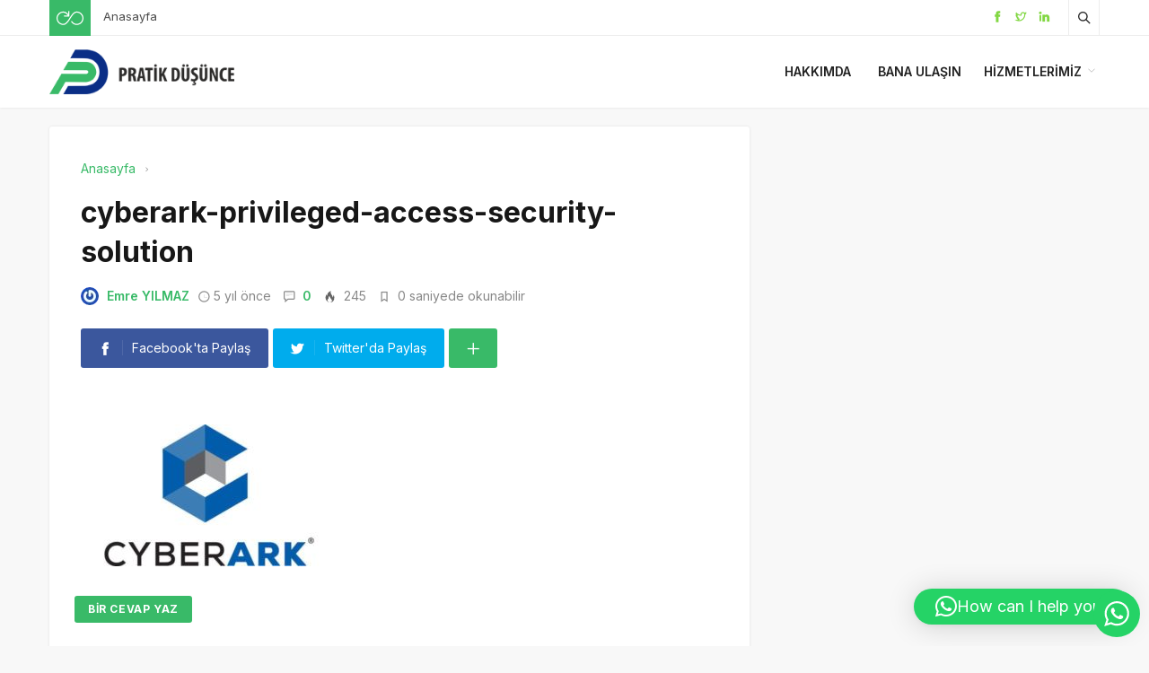

--- FILE ---
content_type: text/html; charset=UTF-8
request_url: https://www.pratikdusunce.com/cyberark-dna-tools-nedir.html/cyberark-privileged-access-security-solution
body_size: 17616
content:
<!DOCTYPE html>
<html dir="ltr" lang="tr" prefix="og: https://ogp.me/ns#">

<head>
	<meta http-equiv="X-UA-Compatible" content="IE=edge">
	<meta charset="UTF-8">
	<meta name="viewport" content="width=device-width, initial-scale=1.0" />
	<link rel="profile" href="http://gmpg.org/xfn/11">
	<title>cyberark-privileged-access-security-solution | Pratik Düşünce</title>
	<style>img:is([sizes="auto" i], [sizes^="auto," i]) { contain-intrinsic-size: 3000px 1500px }</style>
	
		<!-- All in One SEO 4.8.6 - aioseo.com -->
	<meta name="robots" content="max-image-preview:large" />
	<meta name="author" content="Emre YILMAZ"/>
	<link rel="canonical" href="https://www.pratikdusunce.com/cyberark-dna-tools-nedir.html/cyberark-privileged-access-security-solution" />
	<meta name="generator" content="All in One SEO (AIOSEO) 4.8.6" />
		<meta property="og:locale" content="tr_TR" />
		<meta property="og:site_name" content="Pratik Düşünce | Emre YILMAZ" />
		<meta property="og:type" content="article" />
		<meta property="og:title" content="cyberark-privileged-access-security-solution | Pratik Düşünce" />
		<meta property="og:url" content="https://www.pratikdusunce.com/cyberark-dna-tools-nedir.html/cyberark-privileged-access-security-solution" />
		<meta property="og:image" content="https://www.pratikdusunce.com/wp-content/uploads/2021/02/pratikdusunce_new.png" />
		<meta property="og:image:secure_url" content="https://www.pratikdusunce.com/wp-content/uploads/2021/02/pratikdusunce_new.png" />
		<meta property="og:image:width" content="245" />
		<meta property="og:image:height" content="67" />
		<meta property="article:published_time" content="2021-05-20T13:17:14+00:00" />
		<meta property="article:modified_time" content="2021-05-20T13:17:14+00:00" />
		<meta name="twitter:card" content="summary" />
		<meta name="twitter:site" content="@EmreYILMAZ1907" />
		<meta name="twitter:title" content="cyberark-privileged-access-security-solution | Pratik Düşünce" />
		<meta name="twitter:creator" content="@EmreYILMAZ1907" />
		<meta name="twitter:image" content="https://www.pratikdusunce.com/wp-content/uploads/2021/02/pratikdusunce_new.png" />
		<script type="application/ld+json" class="aioseo-schema">
			{"@context":"https:\/\/schema.org","@graph":[{"@type":"BreadcrumbList","@id":"https:\/\/www.pratikdusunce.com\/cyberark-dna-tools-nedir.html\/cyberark-privileged-access-security-solution#breadcrumblist","itemListElement":[{"@type":"ListItem","@id":"https:\/\/www.pratikdusunce.com#listItem","position":1,"name":"Ev","item":"https:\/\/www.pratikdusunce.com","nextItem":{"@type":"ListItem","@id":"https:\/\/www.pratikdusunce.com\/cyberark-dna-tools-nedir.html\/cyberark-privileged-access-security-solution#listItem","name":"cyberark-privileged-access-security-solution"}},{"@type":"ListItem","@id":"https:\/\/www.pratikdusunce.com\/cyberark-dna-tools-nedir.html\/cyberark-privileged-access-security-solution#listItem","position":2,"name":"cyberark-privileged-access-security-solution","previousItem":{"@type":"ListItem","@id":"https:\/\/www.pratikdusunce.com#listItem","name":"Ev"}}]},{"@type":"ItemPage","@id":"https:\/\/www.pratikdusunce.com\/cyberark-dna-tools-nedir.html\/cyberark-privileged-access-security-solution#itempage","url":"https:\/\/www.pratikdusunce.com\/cyberark-dna-tools-nedir.html\/cyberark-privileged-access-security-solution","name":"cyberark-privileged-access-security-solution | Pratik D\u00fc\u015f\u00fcnce","inLanguage":"tr-TR","isPartOf":{"@id":"https:\/\/www.pratikdusunce.com\/#website"},"breadcrumb":{"@id":"https:\/\/www.pratikdusunce.com\/cyberark-dna-tools-nedir.html\/cyberark-privileged-access-security-solution#breadcrumblist"},"author":{"@id":"https:\/\/www.pratikdusunce.com\/author\/emreyilmaz#author"},"creator":{"@id":"https:\/\/www.pratikdusunce.com\/author\/emreyilmaz#author"},"datePublished":"2021-05-20T16:17:14+03:00","dateModified":"2021-05-20T16:17:14+03:00"},{"@type":"Person","@id":"https:\/\/www.pratikdusunce.com\/#person","name":"Emre YILMAZ","image":{"@type":"ImageObject","@id":"https:\/\/www.pratikdusunce.com\/cyberark-dna-tools-nedir.html\/cyberark-privileged-access-security-solution#personImage","url":"https:\/\/secure.gravatar.com\/avatar\/ef18323fa1d6b2fa7506025ae461aa5287ae752e8ece5fac62648ad84d4d32c2?s=96&r=g","width":96,"height":96,"caption":"Emre YILMAZ"}},{"@type":"Person","@id":"https:\/\/www.pratikdusunce.com\/author\/emreyilmaz#author","url":"https:\/\/www.pratikdusunce.com\/author\/emreyilmaz","name":"Emre YILMAZ","image":{"@type":"ImageObject","@id":"https:\/\/www.pratikdusunce.com\/cyberark-dna-tools-nedir.html\/cyberark-privileged-access-security-solution#authorImage","url":"https:\/\/secure.gravatar.com\/avatar\/ef18323fa1d6b2fa7506025ae461aa5287ae752e8ece5fac62648ad84d4d32c2?s=96&r=g","width":96,"height":96,"caption":"Emre YILMAZ"}},{"@type":"WebSite","@id":"https:\/\/www.pratikdusunce.com\/#website","url":"https:\/\/www.pratikdusunce.com\/","name":"Pratik D\u00fc\u015f\u00fcnce","description":"Emre YILMAZ","inLanguage":"tr-TR","publisher":{"@id":"https:\/\/www.pratikdusunce.com\/#person"}}]}
		</script>
		<!-- All in One SEO -->

<link rel="alternate" type="application/rss+xml" title="Pratik Düşünce &raquo; akışı" href="https://www.pratikdusunce.com/feed" />
<link rel="alternate" type="application/rss+xml" title="Pratik Düşünce &raquo; yorum akışı" href="https://www.pratikdusunce.com/comments/feed" />
<link rel="alternate" type="application/rss+xml" title="Pratik Düşünce &raquo; cyberark-privileged-access-security-solution yorum akışı" href="https://www.pratikdusunce.com/cyberark-dna-tools-nedir.html/cyberark-privileged-access-security-solution/feed" />
		<!-- This site uses the Google Analytics by MonsterInsights plugin v9.7.0 - Using Analytics tracking - https://www.monsterinsights.com/ -->
							<script src="//www.googletagmanager.com/gtag/js?id=G-TFJD5S21TS"  data-cfasync="false" data-wpfc-render="false" async></script>
			<script data-cfasync="false" data-wpfc-render="false">
				var mi_version = '9.7.0';
				var mi_track_user = true;
				var mi_no_track_reason = '';
								var MonsterInsightsDefaultLocations = {"page_location":"https:\/\/www.pratikdusunce.com\/cyberark-dna-tools-nedir.html\/cyberark-privileged-access-security-solution\/"};
								if ( typeof MonsterInsightsPrivacyGuardFilter === 'function' ) {
					var MonsterInsightsLocations = (typeof MonsterInsightsExcludeQuery === 'object') ? MonsterInsightsPrivacyGuardFilter( MonsterInsightsExcludeQuery ) : MonsterInsightsPrivacyGuardFilter( MonsterInsightsDefaultLocations );
				} else {
					var MonsterInsightsLocations = (typeof MonsterInsightsExcludeQuery === 'object') ? MonsterInsightsExcludeQuery : MonsterInsightsDefaultLocations;
				}

								var disableStrs = [
										'ga-disable-G-TFJD5S21TS',
									];

				/* Function to detect opted out users */
				function __gtagTrackerIsOptedOut() {
					for (var index = 0; index < disableStrs.length; index++) {
						if (document.cookie.indexOf(disableStrs[index] + '=true') > -1) {
							return true;
						}
					}

					return false;
				}

				/* Disable tracking if the opt-out cookie exists. */
				if (__gtagTrackerIsOptedOut()) {
					for (var index = 0; index < disableStrs.length; index++) {
						window[disableStrs[index]] = true;
					}
				}

				/* Opt-out function */
				function __gtagTrackerOptout() {
					for (var index = 0; index < disableStrs.length; index++) {
						document.cookie = disableStrs[index] + '=true; expires=Thu, 31 Dec 2099 23:59:59 UTC; path=/';
						window[disableStrs[index]] = true;
					}
				}

				if ('undefined' === typeof gaOptout) {
					function gaOptout() {
						__gtagTrackerOptout();
					}
				}
								window.dataLayer = window.dataLayer || [];

				window.MonsterInsightsDualTracker = {
					helpers: {},
					trackers: {},
				};
				if (mi_track_user) {
					function __gtagDataLayer() {
						dataLayer.push(arguments);
					}

					function __gtagTracker(type, name, parameters) {
						if (!parameters) {
							parameters = {};
						}

						if (parameters.send_to) {
							__gtagDataLayer.apply(null, arguments);
							return;
						}

						if (type === 'event') {
														parameters.send_to = monsterinsights_frontend.v4_id;
							var hookName = name;
							if (typeof parameters['event_category'] !== 'undefined') {
								hookName = parameters['event_category'] + ':' + name;
							}

							if (typeof MonsterInsightsDualTracker.trackers[hookName] !== 'undefined') {
								MonsterInsightsDualTracker.trackers[hookName](parameters);
							} else {
								__gtagDataLayer('event', name, parameters);
							}
							
						} else {
							__gtagDataLayer.apply(null, arguments);
						}
					}

					__gtagTracker('js', new Date());
					__gtagTracker('set', {
						'developer_id.dZGIzZG': true,
											});
					if ( MonsterInsightsLocations.page_location ) {
						__gtagTracker('set', MonsterInsightsLocations);
					}
										__gtagTracker('config', 'G-TFJD5S21TS', {"forceSSL":"true","link_attribution":"true"} );
										window.gtag = __gtagTracker;										(function () {
						/* https://developers.google.com/analytics/devguides/collection/analyticsjs/ */
						/* ga and __gaTracker compatibility shim. */
						var noopfn = function () {
							return null;
						};
						var newtracker = function () {
							return new Tracker();
						};
						var Tracker = function () {
							return null;
						};
						var p = Tracker.prototype;
						p.get = noopfn;
						p.set = noopfn;
						p.send = function () {
							var args = Array.prototype.slice.call(arguments);
							args.unshift('send');
							__gaTracker.apply(null, args);
						};
						var __gaTracker = function () {
							var len = arguments.length;
							if (len === 0) {
								return;
							}
							var f = arguments[len - 1];
							if (typeof f !== 'object' || f === null || typeof f.hitCallback !== 'function') {
								if ('send' === arguments[0]) {
									var hitConverted, hitObject = false, action;
									if ('event' === arguments[1]) {
										if ('undefined' !== typeof arguments[3]) {
											hitObject = {
												'eventAction': arguments[3],
												'eventCategory': arguments[2],
												'eventLabel': arguments[4],
												'value': arguments[5] ? arguments[5] : 1,
											}
										}
									}
									if ('pageview' === arguments[1]) {
										if ('undefined' !== typeof arguments[2]) {
											hitObject = {
												'eventAction': 'page_view',
												'page_path': arguments[2],
											}
										}
									}
									if (typeof arguments[2] === 'object') {
										hitObject = arguments[2];
									}
									if (typeof arguments[5] === 'object') {
										Object.assign(hitObject, arguments[5]);
									}
									if ('undefined' !== typeof arguments[1].hitType) {
										hitObject = arguments[1];
										if ('pageview' === hitObject.hitType) {
											hitObject.eventAction = 'page_view';
										}
									}
									if (hitObject) {
										action = 'timing' === arguments[1].hitType ? 'timing_complete' : hitObject.eventAction;
										hitConverted = mapArgs(hitObject);
										__gtagTracker('event', action, hitConverted);
									}
								}
								return;
							}

							function mapArgs(args) {
								var arg, hit = {};
								var gaMap = {
									'eventCategory': 'event_category',
									'eventAction': 'event_action',
									'eventLabel': 'event_label',
									'eventValue': 'event_value',
									'nonInteraction': 'non_interaction',
									'timingCategory': 'event_category',
									'timingVar': 'name',
									'timingValue': 'value',
									'timingLabel': 'event_label',
									'page': 'page_path',
									'location': 'page_location',
									'title': 'page_title',
									'referrer' : 'page_referrer',
								};
								for (arg in args) {
																		if (!(!args.hasOwnProperty(arg) || !gaMap.hasOwnProperty(arg))) {
										hit[gaMap[arg]] = args[arg];
									} else {
										hit[arg] = args[arg];
									}
								}
								return hit;
							}

							try {
								f.hitCallback();
							} catch (ex) {
							}
						};
						__gaTracker.create = newtracker;
						__gaTracker.getByName = newtracker;
						__gaTracker.getAll = function () {
							return [];
						};
						__gaTracker.remove = noopfn;
						__gaTracker.loaded = true;
						window['__gaTracker'] = __gaTracker;
					})();
									} else {
										console.log("");
					(function () {
						function __gtagTracker() {
							return null;
						}

						window['__gtagTracker'] = __gtagTracker;
						window['gtag'] = __gtagTracker;
					})();
									}
			</script>
			
							<!-- / Google Analytics by MonsterInsights -->
		<link rel='stylesheet' id='ht_ctc_main_css-css' href='https://www.pratikdusunce.com/wp-content/plugins/click-to-chat-for-whatsapp/new/inc/assets/css/main.css' media='all' />
<link rel='stylesheet' id='wp-block-library-css' href='https://www.pratikdusunce.com/wp-includes/css/dist/block-library/style.min.css' media='all' />
<style id='classic-theme-styles-inline-css'>
/*! This file is auto-generated */
.wp-block-button__link{color:#fff;background-color:#32373c;border-radius:9999px;box-shadow:none;text-decoration:none;padding:calc(.667em + 2px) calc(1.333em + 2px);font-size:1.125em}.wp-block-file__button{background:#32373c;color:#fff;text-decoration:none}
</style>
<style id='global-styles-inline-css'>
:root{--wp--preset--aspect-ratio--square: 1;--wp--preset--aspect-ratio--4-3: 4/3;--wp--preset--aspect-ratio--3-4: 3/4;--wp--preset--aspect-ratio--3-2: 3/2;--wp--preset--aspect-ratio--2-3: 2/3;--wp--preset--aspect-ratio--16-9: 16/9;--wp--preset--aspect-ratio--9-16: 9/16;--wp--preset--color--black: #000000;--wp--preset--color--cyan-bluish-gray: #abb8c3;--wp--preset--color--white: #ffffff;--wp--preset--color--pale-pink: #f78da7;--wp--preset--color--vivid-red: #cf2e2e;--wp--preset--color--luminous-vivid-orange: #ff6900;--wp--preset--color--luminous-vivid-amber: #fcb900;--wp--preset--color--light-green-cyan: #7bdcb5;--wp--preset--color--vivid-green-cyan: #00d084;--wp--preset--color--pale-cyan-blue: #8ed1fc;--wp--preset--color--vivid-cyan-blue: #0693e3;--wp--preset--color--vivid-purple: #9b51e0;--wp--preset--gradient--vivid-cyan-blue-to-vivid-purple: linear-gradient(135deg,rgba(6,147,227,1) 0%,rgb(155,81,224) 100%);--wp--preset--gradient--light-green-cyan-to-vivid-green-cyan: linear-gradient(135deg,rgb(122,220,180) 0%,rgb(0,208,130) 100%);--wp--preset--gradient--luminous-vivid-amber-to-luminous-vivid-orange: linear-gradient(135deg,rgba(252,185,0,1) 0%,rgba(255,105,0,1) 100%);--wp--preset--gradient--luminous-vivid-orange-to-vivid-red: linear-gradient(135deg,rgba(255,105,0,1) 0%,rgb(207,46,46) 100%);--wp--preset--gradient--very-light-gray-to-cyan-bluish-gray: linear-gradient(135deg,rgb(238,238,238) 0%,rgb(169,184,195) 100%);--wp--preset--gradient--cool-to-warm-spectrum: linear-gradient(135deg,rgb(74,234,220) 0%,rgb(151,120,209) 20%,rgb(207,42,186) 40%,rgb(238,44,130) 60%,rgb(251,105,98) 80%,rgb(254,248,76) 100%);--wp--preset--gradient--blush-light-purple: linear-gradient(135deg,rgb(255,206,236) 0%,rgb(152,150,240) 100%);--wp--preset--gradient--blush-bordeaux: linear-gradient(135deg,rgb(254,205,165) 0%,rgb(254,45,45) 50%,rgb(107,0,62) 100%);--wp--preset--gradient--luminous-dusk: linear-gradient(135deg,rgb(255,203,112) 0%,rgb(199,81,192) 50%,rgb(65,88,208) 100%);--wp--preset--gradient--pale-ocean: linear-gradient(135deg,rgb(255,245,203) 0%,rgb(182,227,212) 50%,rgb(51,167,181) 100%);--wp--preset--gradient--electric-grass: linear-gradient(135deg,rgb(202,248,128) 0%,rgb(113,206,126) 100%);--wp--preset--gradient--midnight: linear-gradient(135deg,rgb(2,3,129) 0%,rgb(40,116,252) 100%);--wp--preset--font-size--small: 13px;--wp--preset--font-size--medium: 20px;--wp--preset--font-size--large: 36px;--wp--preset--font-size--x-large: 42px;--wp--preset--spacing--20: 0.44rem;--wp--preset--spacing--30: 0.67rem;--wp--preset--spacing--40: 1rem;--wp--preset--spacing--50: 1.5rem;--wp--preset--spacing--60: 2.25rem;--wp--preset--spacing--70: 3.38rem;--wp--preset--spacing--80: 5.06rem;--wp--preset--shadow--natural: 6px 6px 9px rgba(0, 0, 0, 0.2);--wp--preset--shadow--deep: 12px 12px 50px rgba(0, 0, 0, 0.4);--wp--preset--shadow--sharp: 6px 6px 0px rgba(0, 0, 0, 0.2);--wp--preset--shadow--outlined: 6px 6px 0px -3px rgba(255, 255, 255, 1), 6px 6px rgba(0, 0, 0, 1);--wp--preset--shadow--crisp: 6px 6px 0px rgba(0, 0, 0, 1);}:where(.is-layout-flex){gap: 0.5em;}:where(.is-layout-grid){gap: 0.5em;}body .is-layout-flex{display: flex;}.is-layout-flex{flex-wrap: wrap;align-items: center;}.is-layout-flex > :is(*, div){margin: 0;}body .is-layout-grid{display: grid;}.is-layout-grid > :is(*, div){margin: 0;}:where(.wp-block-columns.is-layout-flex){gap: 2em;}:where(.wp-block-columns.is-layout-grid){gap: 2em;}:where(.wp-block-post-template.is-layout-flex){gap: 1.25em;}:where(.wp-block-post-template.is-layout-grid){gap: 1.25em;}.has-black-color{color: var(--wp--preset--color--black) !important;}.has-cyan-bluish-gray-color{color: var(--wp--preset--color--cyan-bluish-gray) !important;}.has-white-color{color: var(--wp--preset--color--white) !important;}.has-pale-pink-color{color: var(--wp--preset--color--pale-pink) !important;}.has-vivid-red-color{color: var(--wp--preset--color--vivid-red) !important;}.has-luminous-vivid-orange-color{color: var(--wp--preset--color--luminous-vivid-orange) !important;}.has-luminous-vivid-amber-color{color: var(--wp--preset--color--luminous-vivid-amber) !important;}.has-light-green-cyan-color{color: var(--wp--preset--color--light-green-cyan) !important;}.has-vivid-green-cyan-color{color: var(--wp--preset--color--vivid-green-cyan) !important;}.has-pale-cyan-blue-color{color: var(--wp--preset--color--pale-cyan-blue) !important;}.has-vivid-cyan-blue-color{color: var(--wp--preset--color--vivid-cyan-blue) !important;}.has-vivid-purple-color{color: var(--wp--preset--color--vivid-purple) !important;}.has-black-background-color{background-color: var(--wp--preset--color--black) !important;}.has-cyan-bluish-gray-background-color{background-color: var(--wp--preset--color--cyan-bluish-gray) !important;}.has-white-background-color{background-color: var(--wp--preset--color--white) !important;}.has-pale-pink-background-color{background-color: var(--wp--preset--color--pale-pink) !important;}.has-vivid-red-background-color{background-color: var(--wp--preset--color--vivid-red) !important;}.has-luminous-vivid-orange-background-color{background-color: var(--wp--preset--color--luminous-vivid-orange) !important;}.has-luminous-vivid-amber-background-color{background-color: var(--wp--preset--color--luminous-vivid-amber) !important;}.has-light-green-cyan-background-color{background-color: var(--wp--preset--color--light-green-cyan) !important;}.has-vivid-green-cyan-background-color{background-color: var(--wp--preset--color--vivid-green-cyan) !important;}.has-pale-cyan-blue-background-color{background-color: var(--wp--preset--color--pale-cyan-blue) !important;}.has-vivid-cyan-blue-background-color{background-color: var(--wp--preset--color--vivid-cyan-blue) !important;}.has-vivid-purple-background-color{background-color: var(--wp--preset--color--vivid-purple) !important;}.has-black-border-color{border-color: var(--wp--preset--color--black) !important;}.has-cyan-bluish-gray-border-color{border-color: var(--wp--preset--color--cyan-bluish-gray) !important;}.has-white-border-color{border-color: var(--wp--preset--color--white) !important;}.has-pale-pink-border-color{border-color: var(--wp--preset--color--pale-pink) !important;}.has-vivid-red-border-color{border-color: var(--wp--preset--color--vivid-red) !important;}.has-luminous-vivid-orange-border-color{border-color: var(--wp--preset--color--luminous-vivid-orange) !important;}.has-luminous-vivid-amber-border-color{border-color: var(--wp--preset--color--luminous-vivid-amber) !important;}.has-light-green-cyan-border-color{border-color: var(--wp--preset--color--light-green-cyan) !important;}.has-vivid-green-cyan-border-color{border-color: var(--wp--preset--color--vivid-green-cyan) !important;}.has-pale-cyan-blue-border-color{border-color: var(--wp--preset--color--pale-cyan-blue) !important;}.has-vivid-cyan-blue-border-color{border-color: var(--wp--preset--color--vivid-cyan-blue) !important;}.has-vivid-purple-border-color{border-color: var(--wp--preset--color--vivid-purple) !important;}.has-vivid-cyan-blue-to-vivid-purple-gradient-background{background: var(--wp--preset--gradient--vivid-cyan-blue-to-vivid-purple) !important;}.has-light-green-cyan-to-vivid-green-cyan-gradient-background{background: var(--wp--preset--gradient--light-green-cyan-to-vivid-green-cyan) !important;}.has-luminous-vivid-amber-to-luminous-vivid-orange-gradient-background{background: var(--wp--preset--gradient--luminous-vivid-amber-to-luminous-vivid-orange) !important;}.has-luminous-vivid-orange-to-vivid-red-gradient-background{background: var(--wp--preset--gradient--luminous-vivid-orange-to-vivid-red) !important;}.has-very-light-gray-to-cyan-bluish-gray-gradient-background{background: var(--wp--preset--gradient--very-light-gray-to-cyan-bluish-gray) !important;}.has-cool-to-warm-spectrum-gradient-background{background: var(--wp--preset--gradient--cool-to-warm-spectrum) !important;}.has-blush-light-purple-gradient-background{background: var(--wp--preset--gradient--blush-light-purple) !important;}.has-blush-bordeaux-gradient-background{background: var(--wp--preset--gradient--blush-bordeaux) !important;}.has-luminous-dusk-gradient-background{background: var(--wp--preset--gradient--luminous-dusk) !important;}.has-pale-ocean-gradient-background{background: var(--wp--preset--gradient--pale-ocean) !important;}.has-electric-grass-gradient-background{background: var(--wp--preset--gradient--electric-grass) !important;}.has-midnight-gradient-background{background: var(--wp--preset--gradient--midnight) !important;}.has-small-font-size{font-size: var(--wp--preset--font-size--small) !important;}.has-medium-font-size{font-size: var(--wp--preset--font-size--medium) !important;}.has-large-font-size{font-size: var(--wp--preset--font-size--large) !important;}.has-x-large-font-size{font-size: var(--wp--preset--font-size--x-large) !important;}
:where(.wp-block-post-template.is-layout-flex){gap: 1.25em;}:where(.wp-block-post-template.is-layout-grid){gap: 1.25em;}
:where(.wp-block-columns.is-layout-flex){gap: 2em;}:where(.wp-block-columns.is-layout-grid){gap: 2em;}
:root :where(.wp-block-pullquote){font-size: 1.5em;line-height: 1.6;}
</style>
<link rel='stylesheet' id='sp-style-css' href='https://www.pratikdusunce.com/wp-content/themes/spixer/assets/css/style.css' media='all' />
<link rel='stylesheet' id='enlighterjs-css' href='https://www.pratikdusunce.com/wp-content/plugins/enlighter/cache/enlighterjs.min.css' media='all' />
<link rel="https://api.w.org/" href="https://www.pratikdusunce.com/wp-json/" /><link rel="alternate" title="JSON" type="application/json" href="https://www.pratikdusunce.com/wp-json/wp/v2/media/2925" /><meta name="generator" content="WordPress 6.8.3" />
<link rel='shortlink' href='https://www.pratikdusunce.com/?p=2925' />
<link rel="alternate" title="oEmbed (JSON)" type="application/json+oembed" href="https://www.pratikdusunce.com/wp-json/oembed/1.0/embed?url=https%3A%2F%2Fwww.pratikdusunce.com%2Fcyberark-dna-tools-nedir.html%2Fcyberark-privileged-access-security-solution" />
<link rel="alternate" title="oEmbed (XML)" type="text/xml+oembed" href="https://www.pratikdusunce.com/wp-json/oembed/1.0/embed?url=https%3A%2F%2Fwww.pratikdusunce.com%2Fcyberark-dna-tools-nedir.html%2Fcyberark-privileged-access-security-solution&#038;format=xml" />
 <meta name="description" content="Emre YILMAZ" />
					<meta property="og:locale" content="tr_TR" />
					<meta property="og:site_name" content="Pratik Düşünce" />
					<meta property="og:type" content="article" />
					<meta property="og:url" content="https://www.pratikdusunce.com/cyberark-dna-tools-nedir.html/cyberark-privileged-access-security-solution" />
					<meta property="og:title" content="cyberark-privileged-access-security-solution" />
					<meta property="og:description" content="" />
					<meta property="article:published_time" content="2021-05-20T16:17:14+03:00" />
					<meta property="article:section" content="" />
								<script type='application/ld+json'>
					{"@context":"http:\/\/schema.org","@type":"Article","publisher":{"@type":"Organization","url":"https:\/\/www.pratikdusunce.com","name":"Pratik D\u00fc\u015f\u00fcnce","logo":{"@type":"ImageObject","url":"https:\/\/www.pratikdusunce.com\/wp-content\/uploads\/2021\/11\/PD-logo.png"}},"headline":"cyberark-privileged-access-security-solution","author":{"@type":"Person","name":"Emre YILMAZ"},"datePublished":"2021-05-20T16:17:14+03:00","image":{"@type":"ImageObject","url":"https:\/\/www.pratikdusunce.com\/wp-content\/uploads\/2021\/05\/cyberark-privileged-access-security-solution.jpg"},"dateModified":"2021-05-20T16:17:14+03:00","mainEntityOfPage":"https:\/\/www.pratikdusunce.com\/cyberark-dna-tools-nedir.html\/cyberark-privileged-access-security-solution","url":"https:\/\/www.pratikdusunce.com\/cyberark-dna-tools-nedir.html\/cyberark-privileged-access-security-solution","description":""}				</script>
			<script>
			var connection = navigator.connection || navigator.mozConnection || navigator.webkitConnection;
			if ( typeof connection != 'undefined' && (/\slow-2g|2g/.test(connection.effectiveType))) {
				console.warn( 'Slow Connection Google Fonts Disabled' );
			}
			else {
				WebFontConfig ={
					google:{
						families: ['Inter:regular,500,600,700:latin&display=swap', '', ''],
						
					}
				};

				(function(){
					var wf   = document.createElement('script');
					wf.src   = '//ajax.googleapis.com/ajax/libs/webfont/1.6.26/webfont.js';
					wf.type  = 'text/javascript';
					wf.defer = 'true';
					var s = document.getElementsByTagName('script')[0];
					s.parentNode.insertBefore(wf, s);
				})();
		
			}

			</script>
<meta http-equiv='x-dns-prefetch-control' content='on'>
<link rel='dns-prefetch' href='//ajax.googleapis.com' />
<link rel='dns-prefetch' href='//fonts.googleapis.com' />
<link rel='dns-prefetch' href='//fonts.gstatic.com' />
<link rel='dns-prefetch' href='//cdnjs.cloudflare.com' />
<link rel='dns-prefetch' href='//s.gravatar.com' />
<link rel='dns-prefetch' href='//www.google-analytics.com' />
<link rel='preload' as='style' href='https://www.pratikdusunce.com/wp-content/themes/spixer/assets/css/style.css' />
<link rel='preload' as='font' href='https://www.pratikdusunce.com/wp-content/themes/spixer/assets/fonts/themify.woff' type='font/woff' crossorigin='anonymous' />
<link rel="icon" href="https://www.pratikdusunce.com/wp-content/uploads/2021/11/favicon.ico" sizes="32x32" />
<link rel="icon" href="https://www.pratikdusunce.com/wp-content/uploads/2021/11/favicon.ico" sizes="192x192" />
<link rel="apple-touch-icon" href="https://www.pratikdusunce.com/wp-content/uploads/2021/11/favicon.ico" />
<meta name="msapplication-TileImage" content="https://www.pratikdusunce.com/wp-content/uploads/2021/11/favicon.ico" />
<!-- Global site tag (gtag.js) - Google Analytics -->
<script async src="https://www.googletagmanager.com/gtag/js?id=UA-142061198-1"></script>
<script>
  window.dataLayer = window.dataLayer || [];
  function gtag(){dataLayer.push(arguments);}
  gtag('js', new Date());

  gtag('config', 'UA-142061198-1');
</script>
<style type="text/css">
.border-all, .sp_header-bottom  {border-bottom:0px; -webkit-box-shadow: 0 0px 3px 0 rgba(0,0,0,0.1);box-shadow: 0 0px 3px 0 rgba(0,0,0,0.1); }
.border-all  { border: 0!important }
#sp-header  .border-all{ box-shadow: none!important }
</style>
</head>

<body class="attachment wp-singular attachment-template-default single single-attachment postid-2925 attachmentid-2925 attachment-jpeg wp-theme-spixer">
			
	<div class="site-wrapper site--wide">
		<header id="sp-header" class="sp_header container_boxed header_light">
	<div class="sp_header-top">
	<div class="container flex-container">
		<div class="sp_header-top-left">
			<div class="sp_random-post"><a title="Rastgele Yazı" href="https://www.pratikdusunce.com/?random"><img src="https://www.pratikdusunce.com/wp-content/themes/spixer/assets/images/random.svg" width="30" height="30" alt="random-post"/></a></div>							<div class="sp_header-top-menu"><ul id="menu-ust-menu" class="menu"><li id="menu-item-1985" class="menu-item menu-item-type-custom menu-item-object-custom menu-item-1985"><a href="https://pratikdusunce.com">Anasayfa</a></li>
</ul></div>					</div>
		<div class="sp_spacer"></div>
		<div class="sp_header-top-right">
			<div class="sp_social-networks"><ul><li><span class="screen-reader-text">Facebook</span><a rel="nofollow" title="Facebook" href="https://www.facebook.com/emreyilmaz1907" target="_blank"><i class="ti-facebook" style="color: #81d742;"></i></a></li><li><span class="screen-reader-text">Twitter</span><a rel="nofollow" title="Twitter" href="https://twitter.com/emreyilmaz1907" target="_blank"><i class="ti-twitter" style="color: #81d742;"></i></a></li><li><span class="screen-reader-text">linkedin</span><a rel="nofollow" title="linkedin" href="https://www.linkedin.com/in/emre-yilmaz-73749085/" target="_blank"><i class="ti-linkedin" style="color: #81d742;"></i></a></li></ul></div>			<button class="search-button" aria-label="Arama"><i class="ti-search"></i></button>
				
		</div>
	</div>
</div></header>
<nav class="sp_header-bottom sp_header-2 nav_light">
	<div class="container">
		<div class="flex-container header_bottom">
			<div class="sp_logo"><a href="https://www.pratikdusunce.com"><img loading="lazy" width="250" height="61" src="https://www.pratikdusunce.com/wp-content/uploads/2021/11/PD-logo.png" alt="Pratik Düşünce"/></a></div>			<div class="sp_spacer"></div>
			<div class="header-login-btn hidden-desktop">
						</div>
			<button class="sp_menu-drawer-button"><span></span><span></span><span></span></button>
			
							<div class="sp_header-bottom-menu"><ul id="menu-main-menu" class="menu"><li id="menu-item-3307" class="menu-item menu-item-type-post_type menu-item-object-page menu-item-3307"><a href="https://www.pratikdusunce.com/kisiselbilgiler">Hakkımda</a></li>
<li id="menu-item-3308" class="menu-item menu-item-type-post_type menu-item-object-page menu-item-3308"><a href="https://www.pratikdusunce.com/iletisim">Bana Ulaşın</a></li>
<li id="menu-item-3337" class="menu-item menu-item-type-custom menu-item-object-custom menu-item-has-children menu-item-3337"><a href="#">Hizmetlerimiz</a>
<ul class="sub-menu">
	<li id="menu-item-3363" class="menu-item menu-item-type-post_type menu-item-object-page menu-item-3363"><a href="https://www.pratikdusunce.com/it-egitimleri">IT Egitimleri</a></li>
	<li id="menu-item-3411" class="menu-item menu-item-type-post_type menu-item-object-page menu-item-3411"><a href="https://www.pratikdusunce.com/danismanlik">Danışmanlık Hizmetleri</a></li>
</ul>
</li>
</ul></div>					</div>
	</div>
</nav>
<div class="sp_search-area">
	<form method="get" id="searchform" class="searchform" action="https://www.pratikdusunce.com/">
		<span class="screen-reader-text">Arama</span>
		<input placeholder="Aradığınız kelimeyi yazın ve entera basın" type="text" value="" name="s">
		<button class="sp_search-button" aria-label="Gönder" type="submit"><i class="ti-search"></i></button>
	</form>
	<button class="sp_search-close" aria-label="Kapat"><i class="ti-close"></i></button>
</div>

<main role="main">
	<div class="main-wrapper no-p-mob">
		<div class="container flex-container sp_has-sidebar">
		<div id="content">
		<div class="sp_content">
			<div class="sp_prev_post">&laquo; <a href="https://www.pratikdusunce.com/cyberark-dna-tools-nedir.html" rel="prev">Cyberark DNA Tools Nedir ?</a></div> 
			<div class="sp_block border-all sp_entry">
				<article id="post-2925" class="post-2925 attachment type-attachment status-inherit">
										<header class="sp_entry-header">
	<ol class='sp_breadcrumb' itemscope itemtype='http://schema.org/BreadcrumbList'><li itemprop="itemListElement" itemscope itemtype="http://schema.org/ListItem" class="root"><a rel="v:url" itemprop="item" href="https://www.pratikdusunce.com"><span itemprop="name">Anasayfa</span></a><meta itemprop="position" content="1" /></li><li itemprop='itemListElement' itemscope
				itemtype='http://schema.org/ListItem'><a href="https://www.pratikdusunce.com/cyberark-dna-tools-nedir.html/cyberark-privileged-access-security-solution" rel="bookmark" itemprop="item"><span itemprop="name">cyberark-privileged-access-security-solution</span></a><meta itemprop='position' content='3' /></li></ol>	<h1 class="title">cyberark-privileged-access-security-solution</h1>		<div class="sp_entry-meta">
			<div class="sp_entry-meta-left"><span class="vcard entry-author author"><img alt='' src='https://secure.gravatar.com/avatar/2a539d6520266b56c3b0c525b9e6128858baeccb5ee9b694a2906e123c8d6dd3?s=20&#038;r=g' srcset='https://secure.gravatar.com/avatar/2a539d6520266b56c3b0c525b9e6128858baeccb5ee9b694a2906e123c8d6dd3?s=40&#038;r=g 2x' class='avatar avatar-20 photo' height='20' width='20' decoding='async'/> <a class="fn" rel="author" href="https://www.pratikdusunce.com/author/emreyilmaz">Emre YILMAZ</a></span><span class="date post_date entry-time" content="2021-05-20T16:17:14+03:00"><i class="ti-time"></i>5 yıl&nbsp;önce</span>					<span><i class="ti-comment-alt"></i> <a href="#respond">0</a></span>
										<span><div data-view-count="245" kez okundu" class="sp_post-views sp_unknow"><svg xmlns="http://www.w3.org/2000/svg" xmlns:xlink="http://www.w3.org/1999/xlink" version="1.1" id="Layer_1" x="0px" y="0px" viewBox="0 0 511.269 511.269" style="enable-background:new 0 0 511.269 511.269;" xml:space="preserve"><path style="fill: #000000;" d="M140.367,465.067C116.9,438.4,93.434,410.667,78.5,377.6c-14.933-35.2-19.2-75.733-11.733-114.133  s24.533-74.667,49.067-105.6c-2.133,26.667,7.467,54.4,25.6,74.667c-10.667-51.2,6.4-106.667,40.533-147.2S263.034,18.133,312.1,0  c-24.533,25.6-27.733,66.133-18.133,100.267c9.6,34.133,29.867,64,48,94.933c18.133,30.933,35.2,62.933,36.267,98.133  c9.6-18.133,20.267-36.267,26.667-56.533c6.4-20.267,9.6-41.6,4.267-61.867c19.2,23.467,29.867,46.933,35.2,76.8  c5.333,29.867,4.267,60.8,1.067,90.667c-4.267,33.067-12.8,67.2-30.933,94.933c-21.333,33.067-55.467,56.533-92.8,69.333  C255.567,518.4,190.5,508.8,140.367,465.067z"/><path style="fill:#FFD15C;" d="M221.434,504.533C308.9,538.667,395.3,435.2,347.3,355.2c0-1.067-1.067-1.067-1.067-2.133  c4.267,43.733-6.4,75.733-26.667,93.867c10.667-25.6,3.2-55.467-9.6-81.067c-12.8-24.533-30.933-46.933-44.8-70.4  c-13.867-24.533-24.533-52.267-18.133-80c-25.6,19.2-43.733,48-51.2,78.933c-7.467,30.933-3.2,65.067,10.667,93.867  c-16-11.733-27.733-30.933-28.8-51.2c-17.067,20.267-27.733,46.933-26.667,73.6C151.034,452.267,184.1,489.6,221.434,504.533z"/><g></g><g></g><g></g><g></g><g></g><g></g><g></g><g></g><g></g><g></g><g></g><g></g><g></g><g></g><g></g></svg> 245</div></span>
										
					<span class="minutes-read"><i class="ti-bookmark"></i> 0&nbsp;saniyede okunabilir</span>			
				</div>			
		</div>
	<div id="share" class="sp_post-share share_post_style_1">
		<div class="share_item">
			<a class="bg-facebook" target="popup" onclick="window.open('http://www.facebook.com/sharer/sharer.php?u=https://www.pratikdusunce.com/cyberark-dna-tools-nedir.html/cyberark-privileged-access-security-solution', 'popupwindow', 'scrollbars=yes,width=550,height=520');return true">
				<i class="ti-facebook"></i>
				<span>Facebook'ta Paylaş</span>
			</a>
		</div>
		<div class="share_item">
			<a class="bg-twitter" target="popup" onclick="window.open('http://www.twitter.com/intent/tweet?text=cyberark-privileged-access-security-solution via https://www.pratikdusunce.com/cyberark-dna-tools-nedir.html/cyberark-privileged-access-security-solution', 'popupwindow', 'scrollbars=yes,width=550,height=520');return true">
				<i class="ti-twitter-alt"></i>
				<span>Twitter'da Paylaş</span>
			</a>
		</div>
		<div class="share_item share_more">
			<a class="btn-primary">
				<i class="ti-plus"></i>
			</a>
		</div>
		<div class="share_more_x">
			<div class="share_item">
				<a class="bg-pinterest" target="popup" onclick="window.open('https://pinterest.com/pin/create/button/?url=&media=&description=https://www.pratikdusunce.com/cyberark-dna-tools-nedir.html/cyberark-privileged-access-security-solution', 'popupwindow', 'scrollbars=yes,width=550,height=520');return true">
				<i class="ti-pinterest-alt"></i>
				<span class="screen-reader-text">Pinterest</span>
			</a>
			</div>
			<div class="share_item">
				<a class="bg-reddit" target="popup" onclick="window.open('https://reddit.com/submit?url=https://www.pratikdusunce.com/cyberark-dna-tools-nedir.html/cyberark-privileged-access-security-solution&title=cyberark-privileged-access-security-solution', 'popupwindow', 'scrollbars=yes,width=550,height=520');return true">
				<i class="ti-reddit"></i>
				<span class="screen-reader-text">Reddit</span>
			</a>
			</div>
			<div class="share_item">
				<a class="bg-whatsapp" href="whatsapp://send?text=https://www.pratikdusunce.com/cyberark-dna-tools-nedir.html/cyberark-privileged-access-security-solution">
				<i class="ti-whatsapp"></i>
				<span class="screen-reader-text">Whatsapp</span>
			</a>
			</div>
			<div class="share_item">
				<a class="bg-telegram" target="popup" onclick="window.open('https://telegram.me/share/url?url=https://www.pratikdusunce.com/cyberark-dna-tools-nedir.html/cyberark-privileged-access-security-solution', 'popupwindow', 'scrollbars=yes,width=550,height=520');return true">
				<i class="ti-telegram"></i>
				<span class="screen-reader-text">Telegram</span>
			</a>
			</div>
		</div>

</div></header>										<div class="sp_entry-content">
	<p class="attachment"><a href='https://www.pratikdusunce.com/wp-content/uploads/2021/05/cyberark-privileged-access-security-solution.jpg'><img decoding="async" width="300" height="158" src="[data-uri]" class="attachment-medium size-medium sp-lazy" alt="cyberark-privileged-access-security-solution" data-src="https://www.pratikdusunce.com/wp-content/uploads/2021/05/cyberark-privileged-access-security-solution-300x158.jpg" /></a></p>
		<a href="#respond" class="btn btn-primary">Bir Cevap Yaz</a>
	</div>
	<div class="sp_entry-footer border-top">
			</div>
				</article>
			</div>
			<div id="sp_author-box" class="sp_block border-all sp_block--2">
		<div class="sp_block-title sp_head_style-3">
		<h3 class="headline">Emre YILMAZ Hakkında</h3>
	</div>
	<div class="sp_block-content">
		<div class="sp_author-box">
			<div class="sp_author-box-avatar">
									<img width="90" height="90" alt="avatar" class="sp-lazy avatar avatar-90 photo" src="https://www.pratikdusunce.com/wp-content/themes/spixer/assets/images/sp-empty-avatar.png" data-src="https://secure.gravatar.com/avatar/ef18323fa1d6b2fa7506025ae461aa5287ae752e8ece5fac62648ad84d4d32c2?s=96&#038;r=g" />
							</div>
			<div class="sp_author-box-content">
				<h3><a class="author" href="https://www.pratikdusunce.com/author/emreyilmaz">Emre YILMAZ</a></h3>
				<p>Hatay-Reyhanlı doğumluyum. İlk ve Orta öğrenimimi Malatya Zafer İlkokulu, Lise eğitimimi Denizli Anadolu Teknik Lisesi Elektrik bölümünde okudum. Üniversite eğitimimi Trakya Üniversitesi Bilgisayar Programcılığı bölümünde tamamladım. Hizmet verdiği sektörler de lider olan Türkiye’nin öncü kurumlarında, Danışman – Kıdemli Uzman – Sistem Yöneticisi – Sistem &amp; Network Yöneticisi gibi pozisyonlarında görev aldım. Teknik uzmanlık alanlarım Microsoft (MCT – MCSE – MCSA – MCSA + S + M , MCSE + S + M),Veeam (VMCE), Cisco (CCNA), HPE, DellEMC ürün aileleridir. Microsoft ürünlerinden , Active Directory, Exchange Server, Skype for Business , FailOver Cluster ve IIS, ile ilgili planlama, kurulum ve yaygınlaştırma projelerini yürüttüm. Sanallaştırma ve yedeklilik katmanın da VMware, ve Veeam ürünlerini kullandım. Data Center projeleri kapsamında Hyper Converged (Hiper Bütünleşik) ve Traditional (Geleneksel) mimariler ile çalışabilme imkanım oldu. Manage Engine ServiceDesk Plus, AD Manager , AD Self Service , AD Audit ürünlerini kullandım. Aktif Bank Şirketinde Sistem Destek Senior Enterprise Architech  olarak görev yapmaktayım.</p>
				<ul class="sp_author__social"><li><a class="em" href="mailto:emreyilmaz1907@gmail.com"><i class="ti-email"></i></a></li></ul>			</div>
		</div>
	</div>
</div><div id="sp_related-articles" class="sp_block border-all sp_block--4 sp_block--2">
		<div class="sp_block-title sp_head_style-3">
		<h3 class="headline">Benzer Yazılar</h3>
	</div>
	<div class="sp_block-content">
		<div class="sp_block-post-group">


					<ul class="sp_block-post-container">
							<li class="sp_block-post post-3647 post type-post status-publish format-standard category-exchange-server tag-exchange-recaptcha tag-exchange-server-google-recaptcha-integration tag-exchnage-server-google-recaptcha-eklemek tag-google-recaptcha tag-google-recaptcha-integration">
												<div class="sp_post-content">
			<div class="sp_post-meta">
				<ul>
					<li class="post-date"><i class="ti-time"></i> 1 yıl&nbsp;önce</li>
					<li class="post-author "><i class="ti-user"></i> <a class="fn" rel="author" href="https://www.pratikdusunce.com/author/emreyilmaz">Emre YILMAZ</a></li>
					<li class="post-views"><div data-view-count="2304" kez okundu" class="sp_post-views sp_hot"><svg xmlns="http://www.w3.org/2000/svg" xmlns:xlink="http://www.w3.org/1999/xlink" version="1.1" id="Layer_1" x="0px" y="0px" viewBox="0 0 511.269 511.269" style="enable-background:new 0 0 511.269 511.269;" xml:space="preserve"><path style="fill: #000000;" d="M140.367,465.067C116.9,438.4,93.434,410.667,78.5,377.6c-14.933-35.2-19.2-75.733-11.733-114.133  s24.533-74.667,49.067-105.6c-2.133,26.667,7.467,54.4,25.6,74.667c-10.667-51.2,6.4-106.667,40.533-147.2S263.034,18.133,312.1,0  c-24.533,25.6-27.733,66.133-18.133,100.267c9.6,34.133,29.867,64,48,94.933c18.133,30.933,35.2,62.933,36.267,98.133  c9.6-18.133,20.267-36.267,26.667-56.533c6.4-20.267,9.6-41.6,4.267-61.867c19.2,23.467,29.867,46.933,35.2,76.8  c5.333,29.867,4.267,60.8,1.067,90.667c-4.267,33.067-12.8,67.2-30.933,94.933c-21.333,33.067-55.467,56.533-92.8,69.333  C255.567,518.4,190.5,508.8,140.367,465.067z"/><path style="fill:#FFD15C;" d="M221.434,504.533C308.9,538.667,395.3,435.2,347.3,355.2c0-1.067-1.067-1.067-1.067-2.133  c4.267,43.733-6.4,75.733-26.667,93.867c10.667-25.6,3.2-55.467-9.6-81.067c-12.8-24.533-30.933-46.933-44.8-70.4  c-13.867-24.533-24.533-52.267-18.133-80c-25.6,19.2-43.733,48-51.2,78.933c-7.467,30.933-3.2,65.067,10.667,93.867  c-16-11.733-27.733-30.933-28.8-51.2c-17.067,20.267-27.733,46.933-26.667,73.6C151.034,452.267,184.1,489.6,221.434,504.533z"/><g></g><g></g><g></g><g></g><g></g><g></g><g></g><g></g><g></g><g></g><g></g><g></g><g></g><g></g><g></g></svg> 2.3k</div></li>
				</ul>
			</div>
			<h3 class="headline"><a href="https://www.pratikdusunce.com/exchange-server-google-recaptcha-eklemek.html" rel="bookmark">Exchnage Server Google Recaptcha Eklemek</a></h3>												<div class="sp_post-summary">
						<p>Exchange server OWA/ECP sayfalrınızın önüne Google Recaptcha konumlandırarak saldıralara karşı koruyabilirisiniz. Üstelik bu toolu aşağıdaki adımları inceleyerek ücretsiz konumlandırabilirisiniz. İlk&#46;&#46;&#46;</p>
					</div>
										<div class="sp_read-more"><a href='https://www.pratikdusunce.com/exchange-server-google-recaptcha-eklemek.html' title='Exchnage Server Google Recaptcha Eklemek'>Devamını Oku</a></div>
		</div>
					</li>
							<li class="sp_block-post post-3555 post type-post status-publish format-standard has-post-thumbnail category-office-365 tag-mail-migration tag-office-365-yandex-mail-migration tag-yandex-mail-migration">
																	<div class="sp_post-thumb">
																					<a href='https://www.pratikdusunce.com/office-365-yandex-mail-migration.html' title='Office 365 Yandex Mail Migration'>
													<img class="sp-lazy" data-src="https://www.pratikdusunce.com/wp-content/uploads/2022/06/download.jpg" src="https://www.pratikdusunce.com/wp-content/themes/spixer/assets/images/sp-empty-medium.png" alt="Office 365 Yandex Mail Migration"  width="369" height="200"/>
											</a>
						</div>
												<div class="sp_post-content">
			<div class="sp_post-meta">
				<ul>
					<li class="post-date"><i class="ti-time"></i> 2 yıl&nbsp;önce</li>
					<li class="post-author "><i class="ti-user"></i> <a class="fn" rel="author" href="https://www.pratikdusunce.com/author/emreyilmaz">Emre YILMAZ</a></li>
					<li class="post-views"><div data-view-count="1566" kez okundu" class="sp_post-views sp_hot"><svg xmlns="http://www.w3.org/2000/svg" xmlns:xlink="http://www.w3.org/1999/xlink" version="1.1" id="Layer_1" x="0px" y="0px" viewBox="0 0 511.269 511.269" style="enable-background:new 0 0 511.269 511.269;" xml:space="preserve"><path style="fill: #000000;" d="M140.367,465.067C116.9,438.4,93.434,410.667,78.5,377.6c-14.933-35.2-19.2-75.733-11.733-114.133  s24.533-74.667,49.067-105.6c-2.133,26.667,7.467,54.4,25.6,74.667c-10.667-51.2,6.4-106.667,40.533-147.2S263.034,18.133,312.1,0  c-24.533,25.6-27.733,66.133-18.133,100.267c9.6,34.133,29.867,64,48,94.933c18.133,30.933,35.2,62.933,36.267,98.133  c9.6-18.133,20.267-36.267,26.667-56.533c6.4-20.267,9.6-41.6,4.267-61.867c19.2,23.467,29.867,46.933,35.2,76.8  c5.333,29.867,4.267,60.8,1.067,90.667c-4.267,33.067-12.8,67.2-30.933,94.933c-21.333,33.067-55.467,56.533-92.8,69.333  C255.567,518.4,190.5,508.8,140.367,465.067z"/><path style="fill:#FFD15C;" d="M221.434,504.533C308.9,538.667,395.3,435.2,347.3,355.2c0-1.067-1.067-1.067-1.067-2.133  c4.267,43.733-6.4,75.733-26.667,93.867c10.667-25.6,3.2-55.467-9.6-81.067c-12.8-24.533-30.933-46.933-44.8-70.4  c-13.867-24.533-24.533-52.267-18.133-80c-25.6,19.2-43.733,48-51.2,78.933c-7.467,30.933-3.2,65.067,10.667,93.867  c-16-11.733-27.733-30.933-28.8-51.2c-17.067,20.267-27.733,46.933-26.667,73.6C151.034,452.267,184.1,489.6,221.434,504.533z"/><g></g><g></g><g></g><g></g><g></g><g></g><g></g><g></g><g></g><g></g><g></g><g></g><g></g><g></g><g></g></svg> 1.57k</div></li>
				</ul>
			</div>
			<h3 class="headline"><a href="https://www.pratikdusunce.com/office-365-yandex-mail-migration.html" rel="bookmark">Office 365 Yandex Mail Migration</a></h3>												<div class="sp_post-summary">
						<p>Yandex Mail hesaplarınızı Office 365 sistemine aşağıdaki adımları uygulayrak hızlı bir şekilde aktrabilirisiniz. Resim-1 Exchange Online yönetim panelimizden Migration endpoint&#46;&#46;&#46;</p>
					</div>
										<div class="sp_read-more"><a href='https://www.pratikdusunce.com/office-365-yandex-mail-migration.html' title='Office 365 Yandex Mail Migration'>Devamını Oku</a></div>
		</div>
					</li>
							<li class="sp_block-post post-3103 post type-post status-publish format-standard has-post-thumbnail category-windows-server-2019 tag-computer-migration-wizard tag-cross-forest-migration tag-cross-forest-migration-nasil-yapilir">
																	<div class="sp_post-thumb">
																					<a href='https://www.pratikdusunce.com/active-directory-cross-forest-migration-bolum-4.html' title='Active Directory Cross Forest Migration – Bölüm 4'>
													<img class="sp-lazy" data-src="https://www.pratikdusunce.com/wp-content/uploads/2021/06/download.png" src="https://www.pratikdusunce.com/wp-content/themes/spixer/assets/images/sp-empty-medium.png" alt="Active Directory Cross Forest Migration – Bölüm 4"  width="369" height="200"/>
											</a>
						</div>
												<div class="sp_post-content">
			<div class="sp_post-meta">
				<ul>
					<li class="post-date"><i class="ti-time"></i> 2 yıl&nbsp;önce</li>
					<li class="post-author "><i class="ti-user"></i> <a class="fn" rel="author" href="https://www.pratikdusunce.com/author/emreyilmaz">Emre YILMAZ</a></li>
					<li class="post-views"><div data-view-count="2088" kez okundu" class="sp_post-views sp_hot"><svg xmlns="http://www.w3.org/2000/svg" xmlns:xlink="http://www.w3.org/1999/xlink" version="1.1" id="Layer_1" x="0px" y="0px" viewBox="0 0 511.269 511.269" style="enable-background:new 0 0 511.269 511.269;" xml:space="preserve"><path style="fill: #000000;" d="M140.367,465.067C116.9,438.4,93.434,410.667,78.5,377.6c-14.933-35.2-19.2-75.733-11.733-114.133  s24.533-74.667,49.067-105.6c-2.133,26.667,7.467,54.4,25.6,74.667c-10.667-51.2,6.4-106.667,40.533-147.2S263.034,18.133,312.1,0  c-24.533,25.6-27.733,66.133-18.133,100.267c9.6,34.133,29.867,64,48,94.933c18.133,30.933,35.2,62.933,36.267,98.133  c9.6-18.133,20.267-36.267,26.667-56.533c6.4-20.267,9.6-41.6,4.267-61.867c19.2,23.467,29.867,46.933,35.2,76.8  c5.333,29.867,4.267,60.8,1.067,90.667c-4.267,33.067-12.8,67.2-30.933,94.933c-21.333,33.067-55.467,56.533-92.8,69.333  C255.567,518.4,190.5,508.8,140.367,465.067z"/><path style="fill:#FFD15C;" d="M221.434,504.533C308.9,538.667,395.3,435.2,347.3,355.2c0-1.067-1.067-1.067-1.067-2.133  c4.267,43.733-6.4,75.733-26.667,93.867c10.667-25.6,3.2-55.467-9.6-81.067c-12.8-24.533-30.933-46.933-44.8-70.4  c-13.867-24.533-24.533-52.267-18.133-80c-25.6,19.2-43.733,48-51.2,78.933c-7.467,30.933-3.2,65.067,10.667,93.867  c-16-11.733-27.733-30.933-28.8-51.2c-17.067,20.267-27.733,46.933-26.667,73.6C151.034,452.267,184.1,489.6,221.434,504.533z"/><g></g><g></g><g></g><g></g><g></g><g></g><g></g><g></g><g></g><g></g><g></g><g></g><g></g><g></g><g></g></svg> 2.09k</div></li>
				</ul>
			</div>
			<h3 class="headline"><a href="https://www.pratikdusunce.com/active-directory-cross-forest-migration-bolum-4.html" rel="bookmark">Active Directory Cross Forest Migration – Bölüm 4</a></h3>												<div class="sp_post-summary">
						<p>Active Directory Cross Forest Migration – Bölüm 4 Makalemize 3. Bölümünde Computer objelerinin taşıma işlemleri ile devam ediyoruz. İstanbul.com domainine&#46;&#46;&#46;</p>
					</div>
										<div class="sp_read-more"><a href='https://www.pratikdusunce.com/active-directory-cross-forest-migration-bolum-4.html' title='Active Directory Cross Forest Migration – Bölüm 4'>Devamını Oku</a></div>
		</div>
					</li>
							<li class="sp_block-post post-3085 post type-post status-publish format-standard has-post-thumbnail category-windows-server-2019 tag-cross tag-cross-forest-migration tag-cross-forest-migration-nasil-yapilir tag-group-account-migration-wizard tag-group-sid tag-user-account-migration-wizard">
																	<div class="sp_post-thumb">
																					<a href='https://www.pratikdusunce.com/active-directory-cross-forest-migration-bolum-3.html' title='Active Directory Cross Forest Migration – Bölüm 3'>
													<img class="sp-lazy" data-src="https://www.pratikdusunce.com/wp-content/uploads/2021/06/download.png" src="https://www.pratikdusunce.com/wp-content/themes/spixer/assets/images/sp-empty-medium.png" alt="Active Directory Cross Forest Migration – Bölüm 3"  width="369" height="200"/>
											</a>
						</div>
												<div class="sp_post-content">
			<div class="sp_post-meta">
				<ul>
					<li class="post-date"><i class="ti-time"></i> 2 yıl&nbsp;önce</li>
					<li class="post-author "><i class="ti-user"></i> <a class="fn" rel="author" href="https://www.pratikdusunce.com/author/emreyilmaz">Emre YILMAZ</a></li>
					<li class="post-views"><div data-view-count="3134" kez okundu" class="sp_post-views sp_hot"><svg xmlns="http://www.w3.org/2000/svg" xmlns:xlink="http://www.w3.org/1999/xlink" version="1.1" id="Layer_1" x="0px" y="0px" viewBox="0 0 511.269 511.269" style="enable-background:new 0 0 511.269 511.269;" xml:space="preserve"><path style="fill: #000000;" d="M140.367,465.067C116.9,438.4,93.434,410.667,78.5,377.6c-14.933-35.2-19.2-75.733-11.733-114.133  s24.533-74.667,49.067-105.6c-2.133,26.667,7.467,54.4,25.6,74.667c-10.667-51.2,6.4-106.667,40.533-147.2S263.034,18.133,312.1,0  c-24.533,25.6-27.733,66.133-18.133,100.267c9.6,34.133,29.867,64,48,94.933c18.133,30.933,35.2,62.933,36.267,98.133  c9.6-18.133,20.267-36.267,26.667-56.533c6.4-20.267,9.6-41.6,4.267-61.867c19.2,23.467,29.867,46.933,35.2,76.8  c5.333,29.867,4.267,60.8,1.067,90.667c-4.267,33.067-12.8,67.2-30.933,94.933c-21.333,33.067-55.467,56.533-92.8,69.333  C255.567,518.4,190.5,508.8,140.367,465.067z"/><path style="fill:#FFD15C;" d="M221.434,504.533C308.9,538.667,395.3,435.2,347.3,355.2c0-1.067-1.067-1.067-1.067-2.133  c4.267,43.733-6.4,75.733-26.667,93.867c10.667-25.6,3.2-55.467-9.6-81.067c-12.8-24.533-30.933-46.933-44.8-70.4  c-13.867-24.533-24.533-52.267-18.133-80c-25.6,19.2-43.733,48-51.2,78.933c-7.467,30.933-3.2,65.067,10.667,93.867  c-16-11.733-27.733-30.933-28.8-51.2c-17.067,20.267-27.733,46.933-26.667,73.6C151.034,452.267,184.1,489.6,221.434,504.533z"/><g></g><g></g><g></g><g></g><g></g><g></g><g></g><g></g><g></g><g></g><g></g><g></g><g></g><g></g><g></g></svg> 3.13k</div></li>
				</ul>
			</div>
			<h3 class="headline"><a href="https://www.pratikdusunce.com/active-directory-cross-forest-migration-bolum-3.html" rel="bookmark">Active Directory Cross Forest Migration – Bölüm 3</a></h3>												<div class="sp_post-summary">
						<p>Active Directory Cross Forest Migration – Bölüm 3 Makalemize 3. Bölümünde Grup, Kullanıcı ve Computer objelerinin taşınması ile devam edeceğiz.&#46;&#46;&#46;</p>
					</div>
										<div class="sp_read-more"><a href='https://www.pratikdusunce.com/active-directory-cross-forest-migration-bolum-3.html' title='Active Directory Cross Forest Migration – Bölüm 3'>Devamını Oku</a></div>
		</div>
					</li>
							<li class="sp_block-post post-3061 post type-post status-publish format-standard has-post-thumbnail category-windows-server-2019 tag-active-directory-migration-tool tag-adtm-password-migration-dll tag-cross tag-cross-forest-migration tag-cross-forest-migration-nasil-yapilir tag-sid-history tag-sql-server-2019-express-edition">
																	<div class="sp_post-thumb">
																					<a href='https://www.pratikdusunce.com/active-directory-cross-forest-migration-bolum-2.html' title='Active Directory Cross Forest Migration – Bölüm 2'>
													<img class="sp-lazy" data-src="https://www.pratikdusunce.com/wp-content/uploads/2021/06/download.png" src="https://www.pratikdusunce.com/wp-content/themes/spixer/assets/images/sp-empty-medium.png" alt="Active Directory Cross Forest Migration – Bölüm 2"  width="369" height="200"/>
											</a>
						</div>
												<div class="sp_post-content">
			<div class="sp_post-meta">
				<ul>
					<li class="post-date"><i class="ti-time"></i> 2 yıl&nbsp;önce</li>
					<li class="post-author "><i class="ti-user"></i> <a class="fn" rel="author" href="https://www.pratikdusunce.com/author/emreyilmaz">Emre YILMAZ</a></li>
					<li class="post-views"><div data-view-count="3331" kez okundu" class="sp_post-views sp_hot"><svg xmlns="http://www.w3.org/2000/svg" xmlns:xlink="http://www.w3.org/1999/xlink" version="1.1" id="Layer_1" x="0px" y="0px" viewBox="0 0 511.269 511.269" style="enable-background:new 0 0 511.269 511.269;" xml:space="preserve"><path style="fill: #000000;" d="M140.367,465.067C116.9,438.4,93.434,410.667,78.5,377.6c-14.933-35.2-19.2-75.733-11.733-114.133  s24.533-74.667,49.067-105.6c-2.133,26.667,7.467,54.4,25.6,74.667c-10.667-51.2,6.4-106.667,40.533-147.2S263.034,18.133,312.1,0  c-24.533,25.6-27.733,66.133-18.133,100.267c9.6,34.133,29.867,64,48,94.933c18.133,30.933,35.2,62.933,36.267,98.133  c9.6-18.133,20.267-36.267,26.667-56.533c6.4-20.267,9.6-41.6,4.267-61.867c19.2,23.467,29.867,46.933,35.2,76.8  c5.333,29.867,4.267,60.8,1.067,90.667c-4.267,33.067-12.8,67.2-30.933,94.933c-21.333,33.067-55.467,56.533-92.8,69.333  C255.567,518.4,190.5,508.8,140.367,465.067z"/><path style="fill:#FFD15C;" d="M221.434,504.533C308.9,538.667,395.3,435.2,347.3,355.2c0-1.067-1.067-1.067-1.067-2.133  c4.267,43.733-6.4,75.733-26.667,93.867c10.667-25.6,3.2-55.467-9.6-81.067c-12.8-24.533-30.933-46.933-44.8-70.4  c-13.867-24.533-24.533-52.267-18.133-80c-25.6,19.2-43.733,48-51.2,78.933c-7.467,30.933-3.2,65.067,10.667,93.867  c-16-11.733-27.733-30.933-28.8-51.2c-17.067,20.267-27.733,46.933-26.667,73.6C151.034,452.267,184.1,489.6,221.434,504.533z"/><g></g><g></g><g></g><g></g><g></g><g></g><g></g><g></g><g></g><g></g><g></g><g></g><g></g><g></g><g></g></svg> 3.33k</div></li>
				</ul>
			</div>
			<h3 class="headline"><a href="https://www.pratikdusunce.com/active-directory-cross-forest-migration-bolum-2.html" rel="bookmark">Active Directory Cross Forest Migration – Bölüm 2</a></h3>												<div class="sp_post-summary">
						<p>Active Directory Cross Forest Migration – Bölüm 2 Makalemizin 2.Bölümünde ihtiyacımız olan programların kurulumu ile devam edeceğiz. Birinci bölümde her&#46;&#46;&#46;</p>
					</div>
										<div class="sp_read-more"><a href='https://www.pratikdusunce.com/active-directory-cross-forest-migration-bolum-2.html' title='Active Directory Cross Forest Migration – Bölüm 2'>Devamını Oku</a></div>
		</div>
					</li>
						</ul>
				
		
		</div>
	</div>
</div>

	<div class="sp_block-content">
		<div class="comments-area">
			<div id="respond">
			
				<div id="comment" class="sp_block border-all">
										<div class="sp_block-title sp_head_style-3">
						<h3 class="headline">Bir Cevap Yaz</h3>
					</div>
											<div class="sp_comments-top">
							<a rel="nofollow" id="cancel-comment-reply-link" href="/cyberark-dna-tools-nedir.html/cyberark-privileged-access-security-solution#respond" style="display:none;">Cevabı iptal etmek için tıklayın.</a>															<p>E-posta hesabınız yayımlanmayacak. Gerekli alanlar işaretlendi <span class="required">*</span></p>   
								<form action="https://www.pratikdusunce.com/wp-comments-post.php" method="post" class="comment-form" id="commentform">
									<div class="form__wrapper">
										<textarea name="comment" id="comment" class="form__input" cols="100%" rows="5"></textarea>
										<label class="form__label" for="comment">
											<span class="form__label-content">Bir Yorum Yaz</span>
										</label>
									</div>
									
																			<div class="sp_input-group">
											<div class="form__wrapper">
												<input type="text" name="author" class="form__input" id="author" value="" aria-required='true' />
												<label class="form__label" for="author">
													<span class="form__label-content">Ad *</span>
												</label>
											</div>
											<div class="form__wrapper">
												<input type="text" name="email" class="form__input" id="email" value="" aria-required='true' />
												<label class="form__label" for="email">
													<span class="form__label-content">E-Posta *</span>
												</label>
											</div>
																							<div class="form__wrapper">
													<input type="text" name="url" class="form__input" id="Website" value="" />
													<label class="form__label" for="Website">
														<span class="form__label-content">Website</span>
													</label>
												</div>
																					</div>
									    
									<button name="submit" type="submit" id="submit" class="sp_comment-submit" tabindex="5"/>Yorumu Gönder</button>
									<input type='hidden' name='comment_post_ID' value='2925' id='comment_post_ID' />
<input type='hidden' name='comment_parent' id='comment_parent' value='0' />
									<p style="display: none;"><input type="hidden" id="akismet_comment_nonce" name="akismet_comment_nonce" value="8193f55b3e" /></p><p style="display: none !important;" class="akismet-fields-container" data-prefix="ak_"><label>&#916;<textarea name="ak_hp_textarea" cols="45" rows="8" maxlength="100"></textarea></label><input type="hidden" id="ak_js_1" name="ak_js" value="0"/><script>document.getElementById( "ak_js_1" ).setAttribute( "value", ( new Date() ).getTime() );</script></p>								</form>
				 
													</div>
									</div>
			
				
																											
				
			</div>
		</div>
	</div>
		</div>
	</div>
	<div id="sidebar" role="complementary">
	<div class="sp_sidebar">
			</div>
</div></div>	</div>
</main>
<footer id="sp-footer" class="footer footer-2">
			<a id="back-to-top" href="#" class="sp_go-top"><i class="ti-angle-up"></i></a>
		<div class="sp_footer">
		<div id="sp_footer-widgets" class="container">
			<div class="sp_footer-widgets">
				<div class="sp_footer-widget"><div id="media_image-2" class="sp_footer-block widget_media_image"><div class="sp_block-title"><h4 class="headline">Mobil</h4></div><a href="https://pratikdusunce.com"><img width="231" height="231" src="[data-uri]" class="image wp-image-3319  attachment-full size-full sp-lazy" alt="WhatsApp Image 2021-11-16 at 20.27.47" style="max-width: 100%; height: auto;" decoding="async" data-src="https://www.pratikdusunce.com/wp-content/uploads/2021/11/WhatsApp-Image-2021-11-16-at-20.27.47.jpeg" /></a></div></div><div class="sp_footer-widget"><div id="simple-links-5" class="sp_footer-block sl-links-main"><ul class="simple-links-list simple-links-5-list" id="simple-links-5-list"><li class="simple-links-item simple-links-widget-item" id="link-1915"><a href="https://www.onurcan.com.tr" title="" target="_blank" >Onur CAN</a></li><li class="simple-links-item simple-links-widget-item" id="link-1917"><a href="https://www.batuhandemirdal.com.tr" title="" target="_blank" >Batuhan DEMİRDAL</a></li><li class="simple-links-item simple-links-widget-item" id="link-3316"><a href="https://www.firatboyan.com/" title="">Fırat BOYAN</a></li></ul><!-- End .simple-links-list --></div></div><div class="sp_footer-widget"></div>			</div>
					</div>
		<div class="sp_footer-bottom">
			<div class="container flex-container">
				<p>© 2019 - Tüm Hakları Saklıdır</p>				
				<div class="sp_footer-right">
																<div class="sp_social-networks"><ul><li><span class="screen-reader-text">Facebook</span><a rel="nofollow" title="Facebook" href="https://www.facebook.com/emreyilmaz1907" target="_blank"><i class="ti-facebook" style="color: #81d742;"></i></a></li><li><span class="screen-reader-text">Twitter</span><a rel="nofollow" title="Twitter" href="https://twitter.com/emreyilmaz1907" target="_blank"><i class="ti-twitter" style="color: #81d742;"></i></a></li><li><span class="screen-reader-text">linkedin</span><a rel="nofollow" title="linkedin" href="https://www.linkedin.com/in/emre-yilmaz-73749085/" target="_blank"><i class="ti-linkedin" style="color: #81d742;"></i></a></li></ul></div>									
				</div>
		</div>
	</div>
</footer>			<div id="spixer_mobile_menu" class="">
		<button class="sp_menu-drawer-close"><i class="ti-close"></i></button>
		<form role="search" method="get" class="search-form" action="https://www.pratikdusunce.com/">
				<label>
					<span class="screen-reader-text">Arama:</span>
					<input type="search" class="search-field" placeholder="Ara &hellip;" value="" name="s" />
				</label>
				<input type="submit" class="search-submit" value="Ara" />
			</form>					<div class="spixer_mobile_menu"><ul id="menu-main-menu-1" class="menu"><li class="menu-item menu-item-type-post_type menu-item-object-page menu-item-3307"><a href="https://www.pratikdusunce.com/kisiselbilgiler">Hakkımda</a></li>
<li class="menu-item menu-item-type-post_type menu-item-object-page menu-item-3308"><a href="https://www.pratikdusunce.com/iletisim">Bana Ulaşın</a></li>
<li class="menu-item menu-item-type-custom menu-item-object-custom menu-item-has-children menu-item-3337"><a href="#">Hizmetlerimiz</a>
<ul class="sub-menu">
	<li class="menu-item menu-item-type-post_type menu-item-object-page menu-item-3363"><a href="https://www.pratikdusunce.com/it-egitimleri">IT Egitimleri</a></li>
	<li class="menu-item menu-item-type-post_type menu-item-object-page menu-item-3411"><a href="https://www.pratikdusunce.com/danismanlik">Danışmanlık Hizmetleri</a></li>
</ul>
</li>
</ul></div>			</div>
</div><script src="https://www.pratikdusunce.com/wp-content/themes/spixer/assets/javascript/jquery.min.js" id="jquery-js"></script>
<script src="https://www.pratikdusunce.com/wp-content/plugins/click-to-chat-for-whatsapp/new/inc/assets/js/app.js" id="ht_ctc_app_js-js" defer data-wp-strategy="defer"></script>
<script src="https://www.pratikdusunce.com/wp-content/plugins/google-analytics-for-wordpress/assets/js/frontend-gtag.min.js" id="monsterinsights-frontend-script-js" async data-wp-strategy="async"></script>
<script data-cfasync="false" data-wpfc-render="false" id='monsterinsights-frontend-script-js-extra'>var monsterinsights_frontend = {"js_events_tracking":"true","download_extensions":"doc,pdf,ppt,zip,xls,docx,pptx,xlsx","inbound_paths":"[{\"path\":\"\\\/go\\\/\",\"label\":\"affiliate\"},{\"path\":\"\\\/recommend\\\/\",\"label\":\"affiliate\"}]","home_url":"https:\/\/www.pratikdusunce.com","hash_tracking":"false","v4_id":"G-TFJD5S21TS"};</script>
<script defer="defer" src="https://www.pratikdusunce.com/wp-content/themes/spixer/assets/javascript/owl.carousel.min.js" id="sp_carousel-js"></script>
<script defer="defer" src="https://www.pratikdusunce.com/wp-content/themes/spixer/assets/javascript/owl.carousel.thumbs.min.js" id="sp_carousel_thumbs-js"></script>
<script defer="defer" src="https://www.pratikdusunce.com/wp-content/themes/spixer/assets/javascript/jquery.lazy.min.js" id="sp_lazy-js"></script>
<script defer="defer" src="https://www.pratikdusunce.com/wp-content/themes/spixer/assets/javascript/theia-sticky-sidebar.min.js" id="sp_sidebar-js"></script>
<script defer="defer" src="https://www.pratikdusunce.com/wp-content/themes/spixer/assets/javascript/spixer-sticky.min.js" id="sp_nav-js"></script>
<script id="sp_app-js-extra">
var sp_vars = {"sp_lazy":"on","ajax":"https:\/\/www.pratikdusunce.com\/wp-admin\/admin-ajax.php"};
</script>
<script defer="defer" src="https://www.pratikdusunce.com/wp-content/themes/spixer/assets/javascript/spixer.min.js" id="sp_app-js"></script>
<script src="https://www.pratikdusunce.com/wp-includes/js/comment-reply.min.js" id="comment-reply-js" async data-wp-strategy="async"></script>
<script src="https://www.google.com/recaptcha/api.js?render=6LdJW-QZAAAAAP_kiuYQ4VuausWejxeJ-uPif21Q" id="google-recaptcha-js"></script>
<script src="https://www.pratikdusunce.com/wp-includes/js/dist/vendor/wp-polyfill.min.js" id="wp-polyfill-js"></script>
<script id="wpcf7-recaptcha-js-before">
var wpcf7_recaptcha = {
    "sitekey": "6LdJW-QZAAAAAP_kiuYQ4VuausWejxeJ-uPif21Q",
    "actions": {
        "homepage": "homepage",
        "contactform": "contactform"
    }
};
</script>
<script src="https://www.pratikdusunce.com/wp-content/plugins/contact-form-7/modules/recaptcha/index.js" id="wpcf7-recaptcha-js"></script>
<script src="https://www.pratikdusunce.com/wp-content/plugins/enlighter/cache/enlighterjs.min.js" id="enlighterjs-js"></script>
<script id="enlighterjs-js-after">
!function(e,n){if("undefined"!=typeof EnlighterJS){var o={"selectors":{"block":"pre.EnlighterJSRAW","inline":"code.EnlighterJSRAW"},"options":{"indent":4,"ampersandCleanup":true,"linehover":true,"rawcodeDbclick":false,"textOverflow":"break","linenumbers":true,"theme":"dracula","language":"powershell","retainCssClasses":false,"collapse":false,"toolbarOuter":"","toolbarTop":"{BTN_RAW}{BTN_COPY}{BTN_WINDOW}{BTN_WEBSITE}","toolbarBottom":""}};(e.EnlighterJSINIT=function(){EnlighterJS.init(o.selectors.block,o.selectors.inline,o.options)})()}else{(n&&(n.error||n.log)||function(){})("Error: EnlighterJS resources not loaded yet!")}}(window,console);
</script>
<script defer src="https://www.pratikdusunce.com/wp-content/plugins/akismet/_inc/akismet-frontend.js" id="akismet-frontend-js"></script>
<script type="speculationrules">
{"prefetch":[{"source":"document","where":{"and":[{"href_matches":"\/*"},{"not":{"href_matches":["\/wp-*.php","\/wp-admin\/*","\/wp-content\/uploads\/*","\/wp-content\/*","\/wp-content\/plugins\/*","\/wp-content\/themes\/spixer\/*","\/*\\?(.+)"]}},{"not":{"selector_matches":"a[rel~=\"nofollow\"]"}},{"not":{"selector_matches":".no-prefetch, .no-prefetch a"}}]},"eagerness":"conservative"}]}
</script>
        <!-- Click to Chat - https://holithemes.com/plugins/click-to-chat/  v4.27 -->
          
            <div class="ht-ctc ht-ctc-chat ctc-analytics ctc_wp_desktop style-7  " id="ht-ctc-chat"  
                style="display: none;  position: fixed; bottom: 10px; right: 10px;"   >
                                <div class="ht_ctc_style ht_ctc_chat_style">
                <style id="ht-ctc-s7">
.ht-ctc .ctc_s_7:hover .ctc_s_7_icon_padding, .ht-ctc .ctc_s_7:hover .ctc_cta_stick{background-color:#25D366 !important;}.ht-ctc .ctc_s_7:hover svg g path{fill:#455a64 !important;}</style>

<div title = &#039;Size nasıl yardımcı olabilirim ?&#039; class="ctc_s_7 ctc-analytics ctc_nb" style="display:flex;justify-content:center;align-items:center; " data-nb_top="-7.8px" data-nb_right="-7.8px">
    <p class="ctc_s_7_cta ctc_cta ctc_cta_stick ctc-analytics ht-ctc-cta " style="padding: 0px 16px;  color: #ffffff; background-color: #25d366; border-radius:10px; margin:0 10px;  display: none; ">Size nasıl yardımcı olabilirim ?</p>
    <div class="ctc_s_7_icon_padding ctc-analytics " style="font-size: 28px; color: #ffffff; padding: 12px; background-color: #25D366; border-radius: 50%;">
        <svg style="pointer-events:none; display:block; height:28px; width:28px;" height="28px" version="1.1" viewBox="0 0 509 512" width="28px">
        <g fill="none" fill-rule="evenodd" id="Page-1" stroke="none" stroke-width="1">
            <path style="fill: #ffffff;" d="M259.253137,0.00180389396 C121.502859,0.00180389396 9.83730687,111.662896 9.83730687,249.413175 C9.83730687,296.530232 22.9142299,340.597122 45.6254897,378.191325 L0.613226597,512.001804 L138.700183,467.787757 C174.430395,487.549184 215.522926,498.811168 259.253137,498.811168 C396.994498,498.811168 508.660049,387.154535 508.660049,249.415405 C508.662279,111.662896 396.996727,0.00180389396 259.253137,0.00180389396 L259.253137,0.00180389396 Z M259.253137,459.089875 C216.65782,459.089875 176.998957,446.313956 143.886359,424.41206 L63.3044195,450.21808 L89.4939401,372.345171 C64.3924908,337.776609 49.5608297,295.299463 49.5608297,249.406486 C49.5608297,133.783298 143.627719,39.7186378 259.253137,39.7186378 C374.871867,39.7186378 468.940986,133.783298 468.940986,249.406486 C468.940986,365.025215 374.874096,459.089875 259.253137,459.089875 Z M200.755924,146.247066 C196.715791,136.510165 193.62103,136.180176 187.380228,135.883632 C185.239759,135.781068 182.918689,135.682963 180.379113,135.682963 C172.338979,135.682963 164.002301,138.050856 158.97889,143.19021 C152.865178,149.44439 137.578667,164.09322 137.578667,194.171258 C137.578667,224.253755 159.487251,253.321759 162.539648,257.402027 C165.600963,261.477835 205.268745,324.111057 266.985579,349.682963 C315.157262,369.636141 329.460495,367.859106 340.450462,365.455539 C356.441543,361.9639 376.521811,350.186865 381.616571,335.917077 C386.711331,321.63837 386.711331,309.399797 385.184018,306.857991 C383.654475,304.305037 379.578667,302.782183 373.464955,299.716408 C367.351242,296.659552 337.288812,281.870254 331.68569,279.83458 C326.080339,277.796676 320.898622,278.418749 316.5887,284.378615 C310.639982,292.612729 304.918689,301.074268 300.180674,306.09099 C296.46161,310.02856 290.477218,310.577055 285.331175,308.389764 C278.564174,305.506821 259.516237,298.869139 236.160607,278.048627 C217.988923,261.847958 205.716906,241.83458 202.149458,235.711949 C198.582011,229.598236 201.835077,225.948292 204.584241,222.621648 C207.719135,218.824546 210.610997,216.097679 213.667853,212.532462 C216.724709,208.960555 218.432625,207.05866 220.470529,202.973933 C222.508433,198.898125 221.137195,194.690767 219.607652,191.629452 C218.07588,188.568136 205.835077,158.494558 200.755924,146.247066 Z" 
            fill="#ffffff" id="htwaicon-chat"/>
        </g>
        </svg>    </div>
</div>                </div>
            </div>
                        <span class="ht_ctc_chat_data" data-settings="{&quot;number&quot;:&quot;905305547555&quot;,&quot;pre_filled&quot;:&quot;Merhaba Emre YILMAZ Blog \u00fczerinden seninle ileti\u015fime ge\u00e7tim yard\u0131mc\u0131 olabilirmisin ?&quot;,&quot;dis_m&quot;:&quot;show&quot;,&quot;dis_d&quot;:&quot;show&quot;,&quot;css&quot;:&quot;display: none; cursor: pointer; z-index: 99999999;&quot;,&quot;pos_d&quot;:&quot;position: fixed; bottom: 10px; right: 10px;&quot;,&quot;pos_m&quot;:&quot;position: fixed; bottom: 10px; right: 10px;&quot;,&quot;side_d&quot;:&quot;right&quot;,&quot;side_m&quot;:&quot;right&quot;,&quot;schedule&quot;:&quot;no&quot;,&quot;se&quot;:&quot;no-show-effects&quot;,&quot;ani&quot;:&quot;no-animation&quot;,&quot;url_structure_d&quot;:&quot;web&quot;,&quot;url_target_d&quot;:&quot;_blank&quot;,&quot;ga&quot;:&quot;yes&quot;,&quot;fb&quot;:&quot;yes&quot;,&quot;webhook_format&quot;:&quot;json&quot;,&quot;g_init&quot;:&quot;default&quot;,&quot;g_an_event_name&quot;:&quot;chat: {number}&quot;,&quot;pixel_event_name&quot;:&quot;Click to Chat by HoliThemes&quot;}" data-rest="d95c8b731b"></span>
            		<div 
			class="qlwapp"
			style="--qlwapp-scheme-font-family:inherit;--qlwapp-scheme-font-size:18px;--qlwapp-scheme-icon-size:60px;--qlwapp-scheme-icon-font-size:24px;--qlwapp-scheme-box-max-height:400px;--qlwapp-scheme-box-message-word-break:break-all;"
			data-contacts="[{&quot;id&quot;:0,&quot;order&quot;:1,&quot;active&quot;:1,&quot;chat&quot;:1,&quot;avatar&quot;:&quot;https:\/\/www.gravatar.com\/avatar\/00000000000000000000000000000000&quot;,&quot;type&quot;:&quot;phone&quot;,&quot;phone&quot;:&quot;59895761512&quot;,&quot;group&quot;:&quot;https:\/\/chat.whatsapp.com\/EQuPUtcPzEdIZVlT8JyyNw&quot;,&quot;firstname&quot;:&quot;John&quot;,&quot;lastname&quot;:&quot;Doe&quot;,&quot;label&quot;:&quot;Support&quot;,&quot;message&quot;:&quot;Hello! I&#039;m testing the Social Chat plugin https:\/\/quadlayers.com\/landing\/whatsapp-chat\/?utm_source=qlwapp_plugin&amp;utm_medium=whatsapp&quot;,&quot;timefrom&quot;:&quot;00:00&quot;,&quot;timeto&quot;:&quot;00:00&quot;,&quot;timezone&quot;:&quot;UTC+3&quot;,&quot;visibility&quot;:&quot;readonly&quot;,&quot;timedays&quot;:[],&quot;display&quot;:{&quot;entries&quot;:{&quot;post&quot;:{&quot;include&quot;:1,&quot;ids&quot;:[]},&quot;page&quot;:{&quot;include&quot;:1,&quot;ids&quot;:[]}},&quot;taxonomies&quot;:{&quot;category&quot;:{&quot;include&quot;:1,&quot;ids&quot;:[]},&quot;post_tag&quot;:{&quot;include&quot;:1,&quot;ids&quot;:[]},&quot;post_format&quot;:{&quot;include&quot;:1,&quot;ids&quot;:[]}},&quot;target&quot;:{&quot;include&quot;:1,&quot;ids&quot;:[]},&quot;devices&quot;:&quot;all&quot;}}]"
			data-display="{&quot;devices&quot;:&quot;all&quot;,&quot;entries&quot;:{&quot;post&quot;:{&quot;include&quot;:1,&quot;ids&quot;:[]},&quot;page&quot;:{&quot;include&quot;:1,&quot;ids&quot;:[]}},&quot;taxonomies&quot;:{&quot;category&quot;:{&quot;include&quot;:1,&quot;ids&quot;:[]},&quot;post_tag&quot;:{&quot;include&quot;:1,&quot;ids&quot;:[]},&quot;post_format&quot;:{&quot;include&quot;:1,&quot;ids&quot;:[]}},&quot;target&quot;:{&quot;include&quot;:1,&quot;ids&quot;:[]}}"
			data-button="{&quot;layout&quot;:&quot;button&quot;,&quot;box&quot;:&quot;no&quot;,&quot;position&quot;:&quot;bottom-right&quot;,&quot;text&quot;:&quot;How can I help you?&quot;,&quot;message&quot;:&quot;Hello! I&#039;m testing the Social Chat plugin https:\/\/quadlayers.com\/landing\/whatsapp-chat\/?utm_source=qlwapp_plugin&amp;utm_medium=whatsapp&quot;,&quot;icon&quot;:&quot;qlwapp-whatsapp-icon&quot;,&quot;type&quot;:&quot;phone&quot;,&quot;phone&quot;:&quot;59895761512&quot;,&quot;group&quot;:&quot;https:\/\/chat.whatsapp.com\/EQuPUtcPzEdIZVlT8JyyNw&quot;,&quot;developer&quot;:&quot;no&quot;,&quot;rounded&quot;:&quot;yes&quot;,&quot;timefrom&quot;:&quot;00:00&quot;,&quot;timeto&quot;:&quot;00:00&quot;,&quot;timedays&quot;:[],&quot;timezone&quot;:&quot;UTC+3&quot;,&quot;visibility&quot;:&quot;readonly&quot;,&quot;animation_name&quot;:&quot;&quot;,&quot;animation_delay&quot;:&quot;&quot;}"
			data-box="{&quot;enable&quot;:&quot;yes&quot;,&quot;auto_open&quot;:&quot;no&quot;,&quot;auto_delay_open&quot;:1000,&quot;lazy_load&quot;:&quot;no&quot;,&quot;header&quot;:&quot;&lt;h3 style=\&quot;\n\t\t\t\t\t\t\t\t\tfont-size: 26px;\n\t\t\t\t\t\t\t\t\tfont-weight: bold;\n\t\t\t\t\t\t\t\t\tmargin: 0 0 0.25em 0;\n\t\t\t\t\t\t\t\t\&quot;&gt;Hello!&lt;\/h3&gt;\n\t\t\t\t\t\t\t\t&lt;p style=\&quot;\n\t\t\t\t\t\t\t\t\tfont-size: 14px;\n\t\t\t\t\t\t\t\t\&quot;&gt;Click one of our contacts below to chat on WhatsApp&lt;\/p&gt;&quot;,&quot;footer&quot;:&quot;&lt;p style=\&quot;text-align: start;\&quot;&gt;Need help? Our team is just a message away&lt;\/p&gt;&quot;,&quot;response&quot;:&quot;Write a response&quot;}"
			data-scheme="{&quot;font_family&quot;:&quot;inherit&quot;,&quot;font_size&quot;:&quot;18&quot;,&quot;icon_size&quot;:&quot;60&quot;,&quot;icon_font_size&quot;:&quot;24&quot;,&quot;box_max_height&quot;:&quot;400&quot;,&quot;brand&quot;:&quot;&quot;,&quot;text&quot;:&quot;&quot;,&quot;link&quot;:&quot;&quot;,&quot;message&quot;:&quot;&quot;,&quot;label&quot;:&quot;&quot;,&quot;name&quot;:&quot;&quot;,&quot;contact_role_color&quot;:&quot;&quot;,&quot;contact_name_color&quot;:&quot;&quot;,&quot;contact_availability_color&quot;:&quot;&quot;,&quot;box_message_word_break&quot;:&quot;break-all&quot;}"
		>
					</div>
		<link rel='stylesheet' id='qlwapp-frontend-css' href='https://www.pratikdusunce.com/wp-content/plugins/wp-whatsapp-chat/build/frontend/css/style.css' media='all' />
<script src="https://www.pratikdusunce.com/wp-includes/js/dist/vendor/react.min.js" id="react-js"></script>
<script src="https://www.pratikdusunce.com/wp-includes/js/dist/vendor/react-dom.min.js" id="react-dom-js"></script>
<script src="https://www.pratikdusunce.com/wp-includes/js/dist/escape-html.min.js" id="wp-escape-html-js"></script>
<script src="https://www.pratikdusunce.com/wp-includes/js/dist/element.min.js" id="wp-element-js"></script>
<script src="https://www.pratikdusunce.com/wp-includes/js/dist/hooks.min.js" id="wp-hooks-js"></script>
<script src="https://www.pratikdusunce.com/wp-includes/js/dist/i18n.min.js" id="wp-i18n-js"></script>
<script id="wp-i18n-js-after">
wp.i18n.setLocaleData( { 'text direction\u0004ltr': [ 'ltr' ] } );
</script>
<script src="https://www.pratikdusunce.com/wp-content/plugins/wp-whatsapp-chat/build/frontend/js/index.js" id="qlwapp-frontend-js"></script>
</body>
</html>